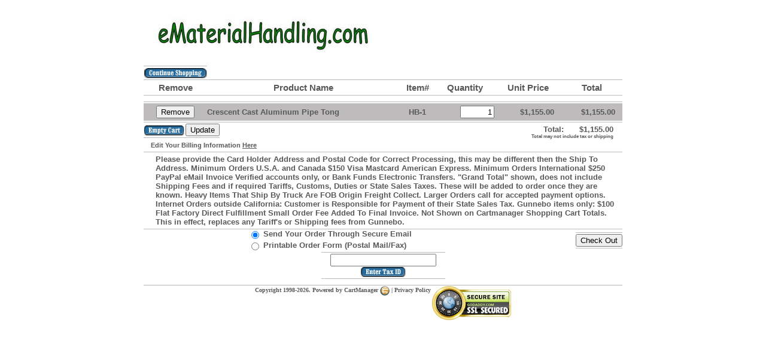

--- FILE ---
content_type: text/html; charset=UTF-8
request_url: https://www.cartmanager.net/cgi-bin/cart.cgi?AddItemHB1=777444dd%7CCrescent%20Cast%20Aluminum%20Pipe%20Tong%7C1155.00%7C1%7CHB-1&cartidnum=3.22.188.105T1769321435R2369E
body_size: 4038
content:
<!DOCTYPE HTML PUBLIC "-//W3C//DTD HTML 4.01 Transitional//EN" "http://www.w3.org/TR/html4/loose.dtd">
<html>
<head>
<meta http-equiv="Content-Type" content="text/html; charset=utf-8">
<title>Shopping Cart</title>

<meta name="viewport" content="width=device-width, user-scalable=yes,initial-scale=0.75, maximum-scale=5.0, minimum-scale=0.75">
<!--[if (gte IE 5.5)&(lt IE 7)]>
<script language="JavaScript" type="text/javascript">
function correctPNG() {
	for(var i=0; i<document.images.length; i++){
		var obj = document.images[i]
		var objName = obj.src.toUpperCase()
		if (objName.substring(objName.length-3, objName.length) == "PNG"){
			obj.height = obj.height;
			obj.width = obj.width;
			obj.style.filter = "progid:DXImageTransform.Microsoft.AlphaImageLoader(src='" + obj.src + "', sizingMethod='scale')"
			if (obj.filters.item("DXImageTransform.Microsoft.AlphaImageLoader").sizingMethod == 'scale') {
				obj.src = '/images2/blank.gif';
			}
		}
	}
	var coll=document.getElementsByTagName("INPUT");
	for(i=0;i<coll.length;i++){
		obj=coll.item(i);
		if(obj.getAttribute("TYPE")){
			strtype=obj.getAttribute("TYPE").toUpperCase();
			if(strtype=="IMAGE"){
				var objName = obj.src.toUpperCase()
				if (objName.substring(objName.length-3, objName.length) == "PNG"){
					obj.height = obj.height;
					obj.width = obj.width;
					obj.style.filter = "progid:DXImageTransform.Microsoft.AlphaImageLoader(src='" + obj.src + "', sizingMethod='scale')"
					if (obj.filters.item("DXImageTransform.Microsoft.AlphaImageLoader").sizingMethod == 'scale') {
						obj.src = '/images2/blank.gif';
					}
				}
			}
		}
	}
}
window.attachEvent("onload", correctPNG);
</script>
<![endif]-->


<style type="text/css">
B.Total {
	color: #595959;
}
TR.productHeading {
	font-size: 15px;
}

form {
        margin-top:0px;
        margin-bottom:0px;
}
table {
	text-align:left;
}
body {
	text-align:left;
}
.widget_holder {
        margin:5px;
        border:1px solid #BDBBBB;
	text-align:center;
}
.widget_header {
        background-color:#BDBBBB;
        padding:3px;
        border-bottom:2px solid #BDBBBB;
        color:#595959;
        font-weight:bold;
}
.widget_body {
        background-color:#D6D4D4;
        width: 100%;
	text-align:center;
}
TD { font-weight: bold; border-color: #D6D4D4; }
TABLE { border-collapse:collapse; border-color: #D6D4D4;}
body {
	font-family:Sans-Serif;
	font-size:10pt;
}
.page_background {
	background-color:#BDBBBB;
	border-collapse:separate;
	padding:10px;
	min-width:792px;
}
.header {
	background-color:white;
	width:100%;
}
.top_right_links {
	background-color:#BDBBBB;
	float:right;
	width:35%;
	height:30px;
	padding-top:5px;
	padding-bottom:15px;
	padding-left:45px;
	padding-right:35px;
	font-size:12px;
}
.separator {
	background-color:#BDBBBB;
	width:100%;
	height:10px;
}
.main_content {
	border:5px solid #D6D4D4;
	background-color:white;
}
.footer {
	background-color:#BDBBBB;
	width:100%;
	height:10px;
	color:white;
	font-size:10pt;
	padding-top:3px;
}
#link_list {
	margin-left: 0;
	padding-left: 0;
	list-style-type: none;
	font-size:14px;
	background-color:#D6D4D4;
	padding-bottom:5px;
	margin-top:0px;
	padding-top:0px;
	margin-bottom:0px;
	padding-bottom:0px;
}
#link_list a {
	color:#595959;
	text-decoration:none;
	padding:5px;
	margin-right:5px;
	border:1px solid #D6D4D4;
	display:block;
}
#link_list a:hover {
	color:#595959;
	background-color:#BDBBBB;
	border:1px solid #BDBBBB;
	display:block;
}
#link_list li {
	font-size:14px;
}
.item_list_table {
	margin-top:25px;
	width:100%;
}
.item_list_table td a {
	color:#595959;
}
.item_list_table_td_top {
	vertical-align:bottom;
	text-align:center;
	padding:10px 15px 0px 15px;
	width:33%;
}
.item_list_table_td_bottom {
	vertical-align:top;
	text-align:center;
	padding:0px 15px 10px 15px;
	width:33%;
}
.main_image {
	border:1px solid #BDBBBB;
}
.main_item_table {
	text-align:center;
	margin-top:20px;
}
.main_item_table td {
	padding-right:10px;
	padding-left:10px;
	font-size:1.3em;
	color:#595959;
	font-weight:bold;
}
.main_item_table td a {
	color:#595959;
	font-weight:bold;
}
.breadcrumb {
	font-size:1.1em;
	font-weight:bold;
	padding:5px;
	color:#595959;
	text-align:left;
}
.breadcrumb a {
	color:#595959;
}
.description {
	font-weight:bold;
	margin-bottom:10px;
	margin-top:3px;
}
.price {
font-weight:bold; font-size:14pt;
}
/* Widget Styles */
.dark_background {
	background-color:#BDBBBB;
}
.light_background {
	background-color:#D6D4D4;
}
.widget_header {
	padding:3px;
	font-weight:bold;
	color:white;
}
.widget_holder {
	border:1px solid #BDBBBB;
	margin:5px;
}

a {
	color:#595959;
}
.product_name {
	font-weight:bold;
	font-size:18pt;
}
.product_image {
 border:1px solid black; 
 margin:5px 10px 5px 5px;
}
</style>

</head>

<body vlink="maroon" text="#595959"
bgcolor="white" alink="lightblue" link="#0926B5">
<center>
<table style="width:800px;" border=0 cellpadding=0 cellspacing=0><tr><td>
	<table style="max-width:1200px;" class="header" border=0 cellpadding=0 cellspacing=0><tr><td>
		<table style="max-width:1200px;" class="header" border=0 cellpadding=0 cellspacing=0><tr valign=top><td>
<table border=0 cellpadding=0 cellspacing=0><tr valign=bottom align=left>
				<td><img src="/userpages/777444dd/images/banner_cart_manager.jpg" alt="eMaterialhandling.com"></td>
			</tr></table>
		</td></tr></table>
			<div>
	<table width="100%" cellpadding="0" cellspacing="0">
	<tr>
		<td>
<form style="margin-top:0;margin-bottom:0" method=POST action="//www.cartmanager.net/cgi-bin/cart.cgi"><input type=hidden name=id value="URL37373734343464644950332e32322e3138382e3130355431373639333231343335523233363945URL"><input type=hidden name="ViewCart" value="1"><table width="100%" border=0 cellpadding=0 cellspacing=0>
<tr><td>
	<table border=0 cellpadding=0 cellspacing=0>
	<tr bgcolor="#BDBBBB"><td height=1><div style="height:1px;width:10px"></div></td></tr>
	<tr><td height=2><div style="height:1px;width:10px"></div></td></tr>
	<tr><td><a href="https://www.ematerialhandling.com"><img style='vertical-align:middle' src='/images2/themes/tinytim/continue.gif' border='0' alt='Continue Shopping'></a></td></tr>
	<tr><td height=2><div style="height:1px;width:10px"></div></td></tr>
	</table>
</tr>
<tr bgcolor="#BDBBBB"><td height=1><div style="height:1px;width:10px"></div></td></tr>
<tr><td>
	<table border=0 cellpadding=0 cellspacing=0 width="100%">
	<tr><td height=4></td></tr>
	<tr align=center valign=middle class="productHeading"><td>&nbsp;&nbsp;Remove&nbsp;&nbsp;</td>
	<td><table border=0 cellpadding=0 cellspacing=0><tr><td>&nbsp;</td>
	<td align=center>Product&nbsp;Name</td><td>&nbsp;</td></tr></table></td><td colspan=3>&nbsp;Item#&nbsp;</td>
	<td colspan=3>&nbsp;Quantity&nbsp;</td>
	<td><table border=0 cellpadding=0 cellspacing=0><tr><td>&nbsp;</td><td align=center>Unit&nbsp;Price</td><td>&nbsp;</td></tr></table></td><td>&nbsp;Total&nbsp;</td></tr>
	<tr><td height=4></td><td><img src="/images2/blank.gif" height=1 width=150 alt=""></td></tr>
	<tr bgcolor="#BDBBBB"><td colspan=11 height=1><div style="height:1px;width:10px"></div></td></tr>
	<tr><td height=10></td></tr>
	<tr bgcolor="#BDBBBB"><td colspan=11 height=1><div style="height:1px;width:10px"></div></td></tr>
	<tr><td height=2></td></tr>

	<tr
	bgcolor="#BDBBBB"
><td height=4 colspan=11><div style="height:1px;width:10px"></div></td></tr>
	<tr class="productLineItem" valign=middle
	bgcolor="#BDBBBB"
	align=center><td
	><input type="submit" value="Remove" name="nukeURL4372657363656e74204361737420416c756d696e756d205069706520546f6e677c48422d31URL"></td>
	<td class="productLineItemDescription" align=left
		>Crescent Cast Aluminum Pipe Tong
		</td><td width=5>&nbsp;</td><td>HB-1</td><td width=5>&nbsp;</td>
	<td colspan=3 align=right>
		<input type=text onKeyPress="return(event.keyCode!=13)" name="QuantityURL4372657363656e74204361737420416c756d696e756d205069706520546f6e677c48422d31URL" value="1" size=5 maxlength=5 dir=rtl></td>
	<td align=right
	>&nbsp;$1,155.00&nbsp;&nbsp;&nbsp;</td><td align=right
	>
	$1,155.00&nbsp;&nbsp;&nbsp;</td></tr>

	<tr
	bgcolor="#BDBBBB"
><td height=4 colspan=11><div style="height:1px;width:10px"></div></td></tr>

	</table></td></tr>
<tr><td height=2></td></tr>
<tr bgcolor="#BDBBBB"><td height=1><div style="height:1px;width:10px"></div></td></tr>
<tr><td height=2></td></tr>
</table><!-- allow small screens to wrap --><table border=0 cellpadding=0 cellspacing=0 width="100%">
<tr><td>
<div>
<div style="float:right">
			<table border=0 cellpadding=0 cellspacing=0>
			<tr><td height=2></td></tr>
			<tr align=right><td width=15></td><td><b class="Total">Total:</b></td><td width=15></td><td><b class="Total">$1,155.00</b></td><td width=15></td></tr>
			<tr><td colspan=4 align=right height=4 style="white-space: nowrap;font-size:0.6em">Total may not include tax or shipping</td></tr>
			</table>
</div>
<div style="float:left">
			<table border=0 cellpadding=0 cellspacing=0>
			<tr><td><span><a href="//www.cartmanager.net/cgi-bin/cart.cgi?EmptyCart=1;id=URL37373734343464644950332e32322e3138382e3130355431373639333231343335523233363945URL"><img style='vertical-align:middle' src='/images2/themes/tinytim/emptycart.gif' border='0' alt='Empty Cart'></a></span
			><span style="padding-left:2px"><input type="submit" value="Update" name="UpdateQuantity"></span
			></td></tr>
			<tr><td height=2></td></tr>
			<tr bgcolor="#BDBBBB"><td colspan=5 height=1><div style="height:1px;width:10px"></div></td></tr>
			<tr><td height=4></td></tr>
			</table>
&nbsp;&nbsp;&nbsp;<span style="white-space: nowrap;font-size:0.8em">Edit Your Billing Information <a href="https://www.cartmanager.net/cgi-bin/cart.cgi?id=URL37373734343464644950332e32322e3138382e3130355431373639333231343335523233363945URL;GetUserInfo=1;CheckOut=">Here</a></span>
</div>
<div style="clear:both"></div>
</div>
</td></tr></table>
<table border=0 cellpadding=0 cellspacing=0 style="width:100%">
</table>

<table border=0 cellpadding=0 cellspacing=0 width="100%">
<tr><td height=4></td></tr>
<tr bgcolor="#BDBBBB"><td height=1><div style="height:1px;width:10px"></div></td></tr>
<tr><td>
	<table border=0 cellpadding=0 cellspacing=0 width="100%">
	<tr><td height=4></td></tr>
	<tr><td width=20></td><td>Please provide the Card Holder Address and Postal Code for Correct Processing, this may be different then the Ship To Address.
Minimum Orders U.S.A. and Canada $150 Visa Mastcard American Express.
Minimum Orders International $250 PayPal eMail Invoice Verified accounts only, or Bank Funds Electronic Transfers. 
"Grand Total" shown, does not include Shipping Fees and if required Tariffs, Customs, Duties or State Sales Taxes.  These will be added to order once they are known.
Heavy Items That Ship By Truck Are FOB Origin Freight Collect.  Larger Orders call for accepted payment options.
Internet Orders outside California: Customer is Responsible for Payment of their State Sales Tax.
Gunnebo items only: $100 Flat Factory Direct Fulfillment Small Order Fee Added To Final Invoice.
Not Shown on Cartmanager Shopping Cart Totals.  This in effect, replaces any Tariff's or Shipping fees from Gunnebo.
</td></tr>
	<tr><td height=4></td></tr>
	</table>
</td></tr></table>
</form><form style="margin-top:0;margin-bottom:0" method=POST action="https://www.cartmanager.net/cgi-bin/cart.cgi?id=URL37373734343464644950332e32322e3138382e3130355431373639333231343335523233363945URL"
><input type=hidden name=id value="URL37373734343464644950332e32322e3138382e3130355431373639333231343335523233363945URL"><input type=hidden name="ViewCart" value="1">
<table border=0 cellpadding=0 cellspacing=0 width="100%">
<tr bgcolor="#BDBBBB"><td height=1><div style="height:1px;width:10px"></div></td></tr>
<tr><td align=center>
	<table border=0 cellpadding=0 cellspacing=0 width="100%">
	<tr>
	<td align=center valign=middle>
		<table border=0 cellpadding=0 cellspacing=0>
		<tr align=left valign=top><td><input
		checked
		type=radio name=CheckOut value=EmailOrder>&nbsp;</td><td>Send Your Order Through Secure Email</td></tr>
		<tr align=left valign=top><td><input
		type=radio name=CheckOut value=FaxMailOrder>&nbsp;</td><td>Printable Order Form
		(Postal Mail/Fax)
		</td></tr>
		</table></td>
	<td align=right valign=middle>
		<table border=0 cellpadding=0 cellspacing=0>
		<tr><td height=4></td></tr>
		<tr bgcolor="#BDBBBB"><td height=1><div style="height:1px;width:10px"></div></td></tr>
		<tr><td height=2></tr>
		<tr><td align=center>
<input type="submit" value="Check Out" name="Check Out"><br>
		</td></tr>
		<tr><td height=2></td></tr>
		<tr bgcolor="#BDBBBB"><td><div style="height:1px;width:10px"></div></td></tr>
		<tr><td height=4></td></tr>
		</table></td>
	</tr></table></td></tr>
</table>
</form>
<form style="margin-top:0;margin-bottom:0" method=POST action="//www.cartmanager.net/cgi-bin/cart.cgi"><input type=hidden name=id value="URL37373734343464644950332e32322e3138382e3130355431373639333231343335523233363945URL"><input type=hidden name="ViewCart" value="1">
<table border=0 cellpadding=0 cellspacing=0 width="100%">
<tr><td align=center>
	<table border=0 cellpadding=0 cellspacing=0>
	<tr bgcolor="#BDBBBB"><td colspan=7 height=1><div style="height:1px;width:10px"></div></td></tr>
	<tr><td height=2></td></tr>
	<tr align=center><td width=15></td>
		<td width=170><input type=text name=TaxIDInput><input type=hidden name="AddTaxID" value="777444dd|"> <input type="image" alt="Enter Tax ID" style="vertical-align:middle;border:0px" src="/images2/themes/tinytim/taxid.gif" name="Enter Tax ID"></td><td width=15></td></tr>
	<tr><td height=2></td></tr>
	<tr bgcolor="#BDBBBB"><td colspan=7 height=1><div style="height:1px;width:10px"></div></td></tr>
	</table></td>
</tr>
<tr><td height=10></td></tr>
</table>
</form>
<table border=0 cellpadding=0 cellspacing=0 width="100%">
<tr bgcolor="#BDBBBB"><td height=1><div style="height:1px;width:10px"></div></td></tr>
</table>
		</td>
	</tr></table>
	</div>
	</td></tr>
	</table>
</td></tr></table>
<table><tr valign=top><td><span style='font-size:0.74em;font-family:"times new roman"'>Copyright 1998-2026. Powered by <a style="text-decoration: none;" target='_blank' href="https://www.cartmanager.net/admin/adddemo.php3?Referrer=copyrightlink">CartManager <img style="vertical-align:middle;border:0;height:16;width:16" alt="CartManager" src="https://www.cartmanager.net/images2/www.cartmanager.net_small.png"></a> | <a style="text-decoration:none;white-space:nowrap" target="_blank" href='https://www.cartmanager.net/administration/privacypolicy.php3?Referrer=copyrightlink'>Privacy Policy</a> </span></td><td>
<img src="https://www.cartmanager.net/images2/ssl_go_daddy.gif" alt="Secure Site" height="57" width="132">
</td></tr></table></center>
</body>
</html>

